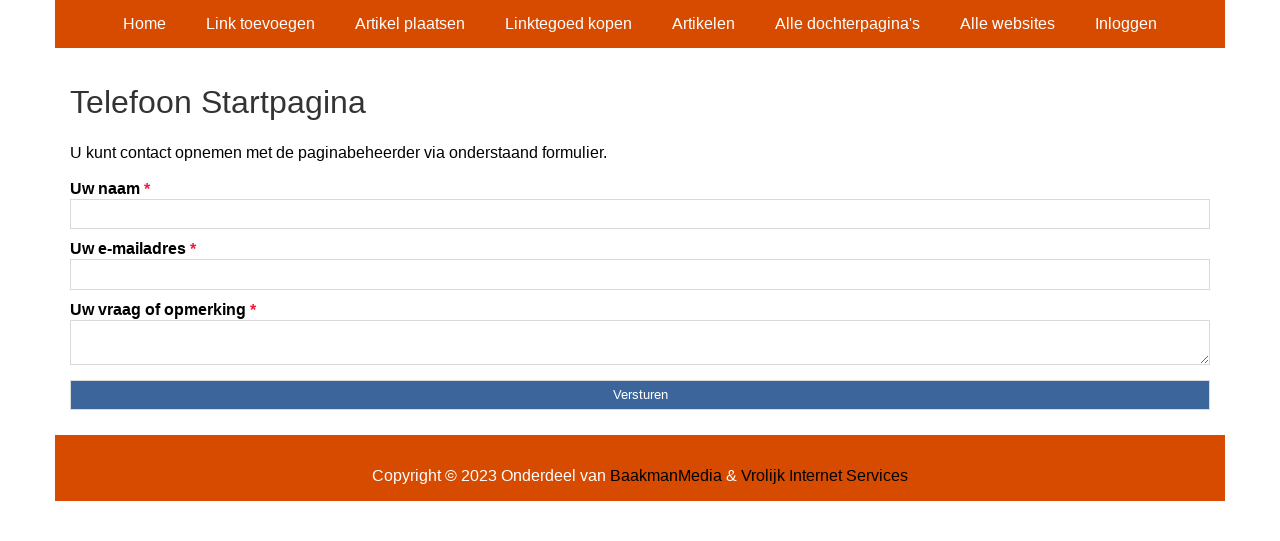

--- FILE ---
content_type: text/html; charset=utf-8
request_url: https://telefoon.taxi2denhaag.nl/contact/
body_size: 794
content:
<!doctype html>
<html lang="nl">
<head>
  <meta charset="utf-8">
  <meta name="viewport" content="width=device-width, initial-scale=1">
  <title>Telefoon Startpagina</title>
  <meta name="description" content="Alles over telefoons vind je op de telefoon startpagina." />
  <link href="//www.taxi2denhaag.nl/core-frontend.css" media="screen" rel="stylesheet" />
  <link href="//www.taxi2denhaag.nl/extensions/portal/assets/portal.css?1769261870" media="screen" rel="stylesheet" />
  <script src="//www.taxi2denhaag.nl/core-frontend.js"></script>
	<link href="/extensions/system.sidebar/sidebar.css" rel="stylesheet" />
	<link href="/generated.css" rel="stylesheet" />
</head>
<body class="page-portal-page page-form extension-portal layout-default">
  <header class="page-menu-background responsive-container">
    <div class="page-menu-background"></div>
    <nav class="menu-main-container">
                <label for="drop-menu-main" class="toggle menu_toggle">Menu +</label>
                <input type="checkbox" id="drop-menu-main" />
                <ul class="menu-main"><li><a href="//www.taxi2denhaag.nl">Home</a></li><li><a href="https://www.backlinker.eu/meerdere-links-toevoegen/">Link toevoegen</a></li><li><a href="https://www.backlinker.eu/artikel-plaatsen/">Artikel plaatsen</a></li><li><a href="https://www.backlinker.eu/registreren/">Linktegoed kopen</a></li><li><a href="//www.taxi2denhaag.nl/blog/">Artikelen</a></li><li><a href="//www.taxi2denhaag.nl/alle-startpaginas/">Alle dochterpagina's</a></li><li><a href="https://www.backlinker.eu/alle-startpagina-websites/">Alle websites</a></li><li><a href="//www.taxi2denhaag.nl/inloggen/">Inloggen</a></li></ul>
              </nav>
  </header>
  <main class="responsive-container page-background">
    
    
    <a href="[h1_link]"><h1>Telefoon Startpagina</h1></a>

<p>U kunt contact opnemen met de paginabeheerder via onderstaand formulier.</p><form method="post" class="form-contact form-1"><label for="form-1-uw-naam-1">Uw naam <span class="required">*</span><input type="text" name="form-1-uw-naam-1" id="form-1-uw-naam-1" required /></label><label for="form-1-uw-e-mailadres-2">Uw e-mailadres <span class="required">*</span><input type="email" name="form-1-uw-e-mailadres-2" id="form-1-uw-e-mailadres-2" required /></label><label for="form-1-uw-vraag-of-opmerking-3">Uw vraag of opmerking <span class="required">*</span></label><textarea id="form-1-uw-vraag-of-opmerking-3" name="form-1-uw-vraag-of-opmerking-3" required></textarea><input type="hidden" name="form-1-_code" id="form-1-_code" value="1769261870" /><input type="text" name="form-1-email" placeholder="Email" /><input type="submit" name="form-1-submit" value="Versturen" />
              </form>

    
  </main>
  <footer class="responsive-container">
    <nav class="menu-footer-container">
                <label for="drop-menu-footer" class="toggle menu_toggle">Menu +</label>
                <input type="checkbox" id="drop-menu-footer" />
                <ul class="menu-footer"></ul>
              </nav>
    Copyright © 2023 Onderdeel van <a href="https://baakmanmedia.nl" target="_blank">BaakmanMedia</a> & <a href="https://vrolijkinternetservices.nl/" target="_blank">Vrolijk Internet Services</a>
  </footer>
  <script src="//www.taxi2denhaag.nl/extensions/portal/assets/portal.js?1769261870" async></script>
</body>
</html>
